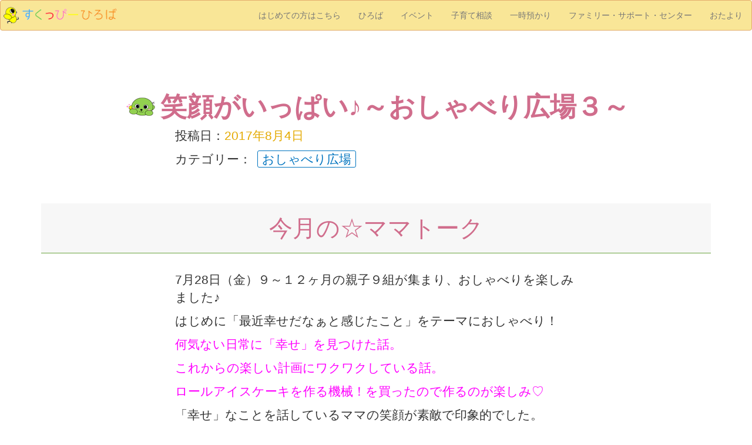

--- FILE ---
content_type: text/html; charset=UTF-8
request_url: https://sukupy.jp/2017/08/04/%E7%AC%91%E9%A1%94%E3%81%8C%E3%81%84%E3%81%A3%E3%81%B1%E3%81%84%E2%99%AA%EF%BD%9E%E3%81%8A%E3%81%97%E3%82%83%E3%81%B9%E3%82%8A%E5%BA%83%E5%A0%B4%EF%BC%93/
body_size: 7894
content:
<!DOCTYPE html>
<html>
<head>
  <meta http-equiv="content-type" content="text/html;charset=UTF-8" />
  <title>笑顔がいっぱい♪～おしゃべり広場３～|すくっぴーひろば【多賀城市子育てサポートセンター】</title>
  <meta name="viewport" content="width=device-width, initial-scale=1">

  <!-- jQuery (necessary for Bootstrap's JavaScript plugins) -->
  <script src="https://ajax.googleapis.com/ajax/libs/jquery/1.11.3/jquery.min.js"></script>
  <!-- Include all compiled plugins (below), or include individual files as needed -->
  <script src="https://sukupy.jp/wp-content/themes/kosapo_160323/js/bootstrap.min.js"></script>

  <link rel="stylesheet" href="https://sukupy.jp/wp-content/themes/kosapo_160323/css/bootstrap.min.css" type="text/css" />
  <link rel="stylesheet" href="https://sukupy.jp/wp-content/themes/kosapo_160323/css/mystyle.css" type="text/css" />
  <link rel="stylesheet" href="https://sukupy.jp/wp-content/themes/kosapo_160323/css/font-awesome.min.css" />

  <link rel="stylesheet" href="https://sukupy.jp/wp-content/themes/kosapo_160323/style.css" type="text/css" />

<!-- page_plugin --><div id="fb-root"></div>
<script>(function(d, s, id) {
  var js, fjs = d.getElementsByTagName(s)[0];
  if (d.getElementById(id)) return;
  js = d.createElement(s); js.id = id;
  js.src = "//connect.facebook.net/ja_JP/sdk.js#xfbml=1&version=v2.5";
  fjs.parentNode.insertBefore(js, fjs);
}(document, 'script', 'facebook-jssdk'));</script>

<!--Google Analytics-->
<script>
  (function(i,s,o,g,r,a,m){i['GoogleAnalyticsObject']=r;i[r]=i[r]||function(){
  (i[r].q=i[r].q||[]).push(arguments)},i[r].l=1*new Date();a=s.createElement(o),
  m=s.getElementsByTagName(o)[0];a.async=1;a.src=g;m.parentNode.insertBefore(a,m)
  })(window,document,'script','//www.google-analytics.com/analytics.js','ga');

  ga('create', 'UA-75736896-1', 'auto');
  ga('send', 'pageview');

</script>

<!-- All in One SEO Pack 2.3.11.4 by Michael Torbert of Semper Fi Web Design[103,135] -->
<meta name="description"  content="今月の☆ママトーク 7月28日（金）９～１２ヶ月の親子９組が集まり、おしゃべりを楽しみました♪ はじめに「最近幸せだなぁと感じたこと」をテーマにおしゃべり！ 何気ない日常に「幸せ」を見つけた話。 これからの楽しい計画にワクワクしている話。 ロールアイスケーキを作る機械！を買ったので作るのが楽し" />

<link rel="canonical" href="https://sukupy.jp/2017/08/04/%e7%ac%91%e9%a1%94%e3%81%8c%e3%81%84%e3%81%a3%e3%81%b1%e3%81%84%e2%99%aa%ef%bd%9e%e3%81%8a%e3%81%97%e3%82%83%e3%81%b9%e3%82%8a%e5%ba%83%e5%a0%b4%ef%bc%93/" />
<meta property="og:title" content="笑顔がいっぱい♪～おしゃべり広場３～|すくっぴーひろば【多賀城市子育てサポートセンター】" />
<meta property="og:type" content="article" />
<meta property="og:url" content="https://sukupy.jp/2017/08/04/%e7%ac%91%e9%a1%94%e3%81%8c%e3%81%84%e3%81%a3%e3%81%b1%e3%81%84%e2%99%aa%ef%bd%9e%e3%81%8a%e3%81%97%e3%82%83%e3%81%b9%e3%82%8a%e5%ba%83%e5%a0%b4%ef%bc%93/" />
<meta property="og:image" content="https://sukupy.jp/wp-content/uploads/2017/07/IMG_3748-1024x768.jpg" />
<meta property="article:tag" content="おしゃべり広場" />
<meta property="article:published_time" content="2017-08-04T09:13:07Z" />
<meta property="article:modified_time" content="2017-08-04T11:52:09Z" />
<meta name="twitter:card" content="summary_large_image" />
<meta name="twitter:title" content="笑顔がいっぱい♪～おしゃべり広場３～|すくっぴーひろば【多賀城市子育てサポートセンター】" />
<meta name="twitter:image" content="https://sukupy.jp/wp-content/uploads/2017/07/IMG_3748-1024x768.jpg" />
<meta itemprop="image" content="https://sukupy.jp/wp-content/uploads/2017/07/IMG_3748-1024x768.jpg" />
<!-- /all in one seo pack -->
<link rel='dns-prefetch' href='//s0.wp.com' />
<link rel='dns-prefetch' href='//secure.gravatar.com' />
<link rel='dns-prefetch' href='//s.w.org' />
<link rel="alternate" type="application/rss+xml" title="すくっぴーひろば【多賀城市子育てサポートセンター】 &raquo; 笑顔がいっぱい♪～おしゃべり広場３～ のコメントのフィード" href="https://sukupy.jp/2017/08/04/%e7%ac%91%e9%a1%94%e3%81%8c%e3%81%84%e3%81%a3%e3%81%b1%e3%81%84%e2%99%aa%ef%bd%9e%e3%81%8a%e3%81%97%e3%82%83%e3%81%b9%e3%82%8a%e5%ba%83%e5%a0%b4%ef%bc%93/feed/" />
		<script type="text/javascript">
			window._wpemojiSettings = {"baseUrl":"https:\/\/s.w.org\/images\/core\/emoji\/11\/72x72\/","ext":".png","svgUrl":"https:\/\/s.w.org\/images\/core\/emoji\/11\/svg\/","svgExt":".svg","source":{"concatemoji":"https:\/\/sukupy.jp\/wp-includes\/js\/wp-emoji-release.min.js?ver=4.9.26"}};
			!function(e,a,t){var n,r,o,i=a.createElement("canvas"),p=i.getContext&&i.getContext("2d");function s(e,t){var a=String.fromCharCode;p.clearRect(0,0,i.width,i.height),p.fillText(a.apply(this,e),0,0);e=i.toDataURL();return p.clearRect(0,0,i.width,i.height),p.fillText(a.apply(this,t),0,0),e===i.toDataURL()}function c(e){var t=a.createElement("script");t.src=e,t.defer=t.type="text/javascript",a.getElementsByTagName("head")[0].appendChild(t)}for(o=Array("flag","emoji"),t.supports={everything:!0,everythingExceptFlag:!0},r=0;r<o.length;r++)t.supports[o[r]]=function(e){if(!p||!p.fillText)return!1;switch(p.textBaseline="top",p.font="600 32px Arial",e){case"flag":return s([55356,56826,55356,56819],[55356,56826,8203,55356,56819])?!1:!s([55356,57332,56128,56423,56128,56418,56128,56421,56128,56430,56128,56423,56128,56447],[55356,57332,8203,56128,56423,8203,56128,56418,8203,56128,56421,8203,56128,56430,8203,56128,56423,8203,56128,56447]);case"emoji":return!s([55358,56760,9792,65039],[55358,56760,8203,9792,65039])}return!1}(o[r]),t.supports.everything=t.supports.everything&&t.supports[o[r]],"flag"!==o[r]&&(t.supports.everythingExceptFlag=t.supports.everythingExceptFlag&&t.supports[o[r]]);t.supports.everythingExceptFlag=t.supports.everythingExceptFlag&&!t.supports.flag,t.DOMReady=!1,t.readyCallback=function(){t.DOMReady=!0},t.supports.everything||(n=function(){t.readyCallback()},a.addEventListener?(a.addEventListener("DOMContentLoaded",n,!1),e.addEventListener("load",n,!1)):(e.attachEvent("onload",n),a.attachEvent("onreadystatechange",function(){"complete"===a.readyState&&t.readyCallback()})),(n=t.source||{}).concatemoji?c(n.concatemoji):n.wpemoji&&n.twemoji&&(c(n.twemoji),c(n.wpemoji)))}(window,document,window._wpemojiSettings);
		</script>
		<style type="text/css">
img.wp-smiley,
img.emoji {
	display: inline !important;
	border: none !important;
	box-shadow: none !important;
	height: 1em !important;
	width: 1em !important;
	margin: 0 .07em !important;
	vertical-align: -0.1em !important;
	background: none !important;
	padding: 0 !important;
}
</style>
<link rel='stylesheet' id='jetpack_css-css'  href='https://sukupy.jp/wp-content/plugins/jetpack/css/jetpack.css?ver=4.6.3' type='text/css' media='all' />
<script type='text/javascript' src='https://sukupy.jp/wp-includes/js/jquery/jquery.js?ver=1.12.4'></script>
<script type='text/javascript' src='https://sukupy.jp/wp-includes/js/jquery/jquery-migrate.min.js?ver=1.4.1'></script>
<script type='text/javascript'>
/* <![CDATA[ */
var related_posts_js_options = {"post_heading":"h4"};
/* ]]> */
</script>
<script type='text/javascript' src='https://sukupy.jp/wp-content/plugins/jetpack/modules/related-posts/related-posts.js?ver=20150408'></script>
<link rel='https://api.w.org/' href='https://sukupy.jp/wp-json/' />
<link rel="EditURI" type="application/rsd+xml" title="RSD" href="https://sukupy.jp/xmlrpc.php?rsd" />
<link rel="wlwmanifest" type="application/wlwmanifest+xml" href="https://sukupy.jp/wp-includes/wlwmanifest.xml" /> 
<link rel='prev' title='すくっぴーみんなＤＥファミサポ夏祭り☆' href='https://sukupy.jp/2017/08/03/%e3%81%99%e3%81%8f%e3%81%a3%e3%81%b4%e3%83%bc%e3%81%bf%e3%82%93%e3%81%aa%ef%bd%84%ef%bd%85%e3%83%95%e3%82%a1%e3%83%9f%e3%82%b5%e3%83%9d%e5%a4%8f%e7%a5%ad%e3%82%8a%e2%98%86/' />
<link rel='next' title='ペンギンのうちわができたよ！' href='https://sukupy.jp/2017/08/04/%e3%83%9a%e3%83%b3%e3%82%ae%e3%83%b3%e3%81%ae%e3%81%86%e3%81%a1%e3%82%8f%e3%81%8c%e3%81%a7%e3%81%8d%e3%81%9f%e3%82%88%ef%bc%81/' />
<link rel='shortlink' href='https://wp.me/p7wyUh-XN' />
<link rel="alternate" type="application/json+oembed" href="https://sukupy.jp/wp-json/oembed/1.0/embed?url=https%3A%2F%2Fsukupy.jp%2F2017%2F08%2F04%2F%25e7%25ac%2591%25e9%25a1%2594%25e3%2581%258c%25e3%2581%2584%25e3%2581%25a3%25e3%2581%25b1%25e3%2581%2584%25e2%2599%25aa%25ef%25bd%259e%25e3%2581%258a%25e3%2581%2597%25e3%2582%2583%25e3%2581%25b9%25e3%2582%258a%25e5%25ba%2583%25e5%25a0%25b4%25ef%25bc%2593%2F" />
<link rel="alternate" type="text/xml+oembed" href="https://sukupy.jp/wp-json/oembed/1.0/embed?url=https%3A%2F%2Fsukupy.jp%2F2017%2F08%2F04%2F%25e7%25ac%2591%25e9%25a1%2594%25e3%2581%258c%25e3%2581%2584%25e3%2581%25a3%25e3%2581%25b1%25e3%2581%2584%25e2%2599%25aa%25ef%25bd%259e%25e3%2581%258a%25e3%2581%2597%25e3%2582%2583%25e3%2581%25b9%25e3%2582%258a%25e5%25ba%2583%25e5%25a0%25b4%25ef%25bc%2593%2F&#038;format=xml" />

<link rel='dns-prefetch' href='//v0.wordpress.com'>
<style type='text/css'>img#wpstats{display:none}</style>			<link rel="stylesheet" type="text/css" id="wp-custom-css" href="https://sukupy.jp/?custom-css=a353614517" />
		</head>
<body>
  <!-- <div id="wrap"> -->
  <!-- ヘッダー -->
  <div id="header">

  <nav class="navbar navbar-default">
  <div class="navbar-header">

  <!--ブランド名 ロゴ名の表示-->
  <a class="navbar-brand" href="http://sukupy.jp/"></a>

  <button type="button" class="navbar-toggle" data-toggle="collapse" data-target="#gnavi">
    <span class="sr-only">メニュー</span>
    <span class="icon-bar"></span>
    <span class="icon-bar"></span>
    <span class="icon-bar"></span>
  </button>
  </div>

  <div id="gnavi" class="collapse navbar-collapse">
    <ul class="nav navbar-nav navbar-right">
<li><a href="/はじめての方はこちら">はじめての方はこちら</a></li>
<li><a href="/ひろば">ひろば</a></li>
<li><a href="/イベント">イベント</a></li>
<li><a href="/子育て相談">子育て相談</a></li>
<li><a href="/一時預かり">一時預かり</a></li>
<li><a href="/ファミリー・サポート・センター">ファミリー・サポート・センター</a></li>
<li><a href="/おたより">おたより</a></li>
    </ul>
  </div>
  </nav>
  </div>
  <!-- /header -->

<!-- contents -->
<div class="container page">


<div Class="post">
  <h1 class="sukupy011">
  <!-- <a href="https://sukupy.jp/2017/08/04/%e7%ac%91%e9%a1%94%e3%81%8c%e3%81%84%e3%81%a3%e3%81%b1%e3%81%84%e2%99%aa%ef%bd%9e%e3%81%8a%e3%81%97%e3%82%83%e3%81%b9%e3%82%8a%e5%ba%83%e5%a0%b4%ef%bc%93/"> -->
  笑顔がいっぱい♪～おしゃべり広場３～  <!-- </a> -->
  </h1>

  <p class="postdate">投稿日：<span class="singledate">2017年8月4日</span></p><br>
  <p class="postcat">カテゴリー：<a href="https://sukupy.jp/category/%e3%82%a4%e3%83%99%e3%83%b3%e3%83%88/%e3%81%8a%e3%81%97%e3%82%83%e3%81%b9%e3%82%8a%e5%ba%83%e5%a0%b4/" rel="category tag">おしゃべり広場</a></p>

  <h2>今月の☆ママトーク</h2>
<p>7月28日（金）９～１２ヶ月の親子９組が集まり、おしゃべりを楽しみました♪</p>
<p>はじめに「最近幸せだなぁと感じたこと」をテーマにおしゃべり！</p>
<p><span style="color: #ff00ff;">何気ない日常に「幸せ」を見つけた話。</span></p>
<p><span style="color: #ff00ff;">これからの楽しい計画にワクワクしている話。</span></p>
<p><span style="color: #ff00ff;">ロールアイスケーキを作る機械！を買ったので作るのが楽しみ♡</span></p>
<p>「幸せ」なことを話しているママの笑顔が素敵で印象的でした。</p>
<p>離乳食が進むこの時期は、離乳食の悩みや疑問も多いですね。今回も離乳食についてみんなで話して安心したり、アイディアを教え合ったりしました。</p>
<p>一緒に子育てする仲間がいると心強いのではないでしょうか。</p>
<div class="tiled-gallery type-square tiled-gallery-unresized" data-original-width="750" data-carousel-extra='null' itemscope itemtype="http://schema.org/ImageGallery" > <div class="gallery-row" style="width: 750px; height: 375px;" data-original-width="750" data-original-height="375" > <div class="gallery-group" style="width: 375px; height: 375px;" data-original-width="375" data-original-height="375" > <div class="tiled-gallery-item" itemprop="associatedMedia" itemscope itemtype="http://schema.org/ImageObject"> <a href="https://sukupy.jp/2017/08/04/%e7%ac%91%e9%a1%94%e3%81%8c%e3%81%84%e3%81%a3%e3%81%b1%e3%81%84%e2%99%aa%ef%bd%9e%e3%81%8a%e3%81%97%e3%82%83%e3%81%b9%e3%82%8a%e5%ba%83%e5%a0%b4%ef%bc%93/img_3747/" border="0" itemprop="url"> <meta itemprop="width" content="371"> <meta itemprop="height" content="371"> <img data-attachment-id="3726" data-orig-file="https://sukupy.jp/wp-content/uploads/2017/07/IMG_3747.jpg" data-orig-size="5152,3864" data-comments-opened="1" data-image-meta="{&quot;aperture&quot;:&quot;3.2&quot;,&quot;credit&quot;:&quot;&quot;,&quot;camera&quot;:&quot;Canon IXY 180&quot;,&quot;caption&quot;:&quot;&quot;,&quot;created_timestamp&quot;:&quot;1501250997&quot;,&quot;copyright&quot;:&quot;&quot;,&quot;focal_length&quot;:&quot;5&quot;,&quot;iso&quot;:&quot;200&quot;,&quot;shutter_speed&quot;:&quot;0.01&quot;,&quot;title&quot;:&quot;&quot;,&quot;orientation&quot;:&quot;1&quot;}" data-image-title="" data-image-description="" data-medium-file="https://sukupy.jp/wp-content/uploads/2017/07/IMG_3747-300x225.jpg" data-large-file="https://sukupy.jp/wp-content/uploads/2017/07/IMG_3747-1024x768.jpg" src="https://i0.wp.com/sukupy.jp/wp-content/uploads/2017/07/IMG_3747.jpg?resize=371%2C371&#038;ssl=1" width="371" height="371" data-original-width="371" data-original-height="371" itemprop="http://schema.org/image" title="" alt="" style="width: 371px; height: 371px;" /> </a> </div> </div> <div class="gallery-group" style="width: 375px; height: 375px;" data-original-width="375" data-original-height="375" > <div class="tiled-gallery-item" itemprop="associatedMedia" itemscope itemtype="http://schema.org/ImageObject"> <a href="https://sukupy.jp/2017/08/04/%e7%ac%91%e9%a1%94%e3%81%8c%e3%81%84%e3%81%a3%e3%81%b1%e3%81%84%e2%99%aa%ef%bd%9e%e3%81%8a%e3%81%97%e3%82%83%e3%81%b9%e3%82%8a%e5%ba%83%e5%a0%b4%ef%bc%93/img_3748/" border="0" itemprop="url"> <meta itemprop="width" content="371"> <meta itemprop="height" content="371"> <img data-attachment-id="3727" data-orig-file="https://sukupy.jp/wp-content/uploads/2017/07/IMG_3748.jpg" data-orig-size="5152,3864" data-comments-opened="1" data-image-meta="{&quot;aperture&quot;:&quot;3.5&quot;,&quot;credit&quot;:&quot;&quot;,&quot;camera&quot;:&quot;Canon IXY 180&quot;,&quot;caption&quot;:&quot;&quot;,&quot;created_timestamp&quot;:&quot;1501252368&quot;,&quot;copyright&quot;:&quot;&quot;,&quot;focal_length&quot;:&quot;6.44&quot;,&quot;iso&quot;:&quot;800&quot;,&quot;shutter_speed&quot;:&quot;0.003125&quot;,&quot;title&quot;:&quot;&quot;,&quot;orientation&quot;:&quot;1&quot;}" data-image-title="" data-image-description="" data-medium-file="https://sukupy.jp/wp-content/uploads/2017/07/IMG_3748-300x225.jpg" data-large-file="https://sukupy.jp/wp-content/uploads/2017/07/IMG_3748-1024x768.jpg" src="https://i0.wp.com/sukupy.jp/wp-content/uploads/2017/07/IMG_3748.jpg?resize=371%2C371&#038;ssl=1" width="371" height="371" data-original-width="371" data-original-height="371" itemprop="http://schema.org/image" title="" alt="みんなでポーズ☆７月２８日" style="width: 371px; height: 371px;" /> </a> <div class="tiled-gallery-caption" itemprop="caption description"> みんなでポーズ☆７月２８日 </div> </div> </div> </div> </div>
<p><span style="color: #ff00ff;">次回のおしゃべり広場は</span><br />
<span style="color: #ff00ff;"> 8/4（金）・・・おしゃべり広場1（0～4か月児とママ）</span><br />
<span style="color: #ff00ff;"> 8/18（金）・・・おしゃべり広場2（5～8か月児とママ）</span><br />
<span style="color: #ff00ff;"> 8/25（金）・・・おしゃべり広場3（9～12か月児とママ）</span></p>
<p><span style="color: #ff00ff;">いずれも13:30～14:30です。予約不要ですので直接おいでください。</span></p>
<p>&nbsp;</p>
<p>&nbsp;</p>
<p>&nbsp;</p>
<p>&nbsp;</p>

<div id='jp-relatedposts' class='jp-relatedposts' >
	<h3 class="jp-relatedposts-headline"><em>関連</em></h3>
</div></div>

  <p class="pagenation">
  <span class="oldpage pull-left">&laquo; <a href="https://sukupy.jp/2017/08/03/%e3%81%99%e3%81%8f%e3%81%a3%e3%81%b4%e3%83%bc%e3%81%bf%e3%82%93%e3%81%aa%ef%bd%84%ef%bd%85%e3%83%95%e3%82%a1%e3%83%9f%e3%82%b5%e3%83%9d%e5%a4%8f%e7%a5%ad%e3%82%8a%e2%98%86/" rel="prev">すくっぴーみんなＤＥファミサポ夏祭り☆</a></span>
  <span class="newpage pull-right"><a href="https://sukupy.jp/2017/08/04/%e3%83%9a%e3%83%b3%e3%82%ae%e3%83%b3%e3%81%ae%e3%81%86%e3%81%a1%e3%82%8f%e3%81%8c%e3%81%a7%e3%81%8d%e3%81%9f%e3%82%88%ef%bc%81/" rel="next">ペンギンのうちわができたよ！</a> &raquo;</span>
  </p>

  
</div>

<div class="container post-fb">
  <div class="row">
    <h2 class="toppage-news sukupy02">新着情報＆SNS</h2>
    <div class="col-sm-7 postspace">
  <!-- 記事を表示する件数を指定 -->
        <div>
  <p class="postdate">2025年12月19日</p>
  <p class="postcat"><a href="https://sukupy.jp/category/%e3%81%8a%e3%81%9f%e3%82%88%e3%82%8a/" rel="category tag">おたより</a></p>
  </div>
  <div class="relative">
    <div class="posttitle-width">
  <h2 id="posttitle"><a href="https://sukupy.jp/2025/12/19/__trashed-9/">
    <!-- タイトルをそのまま出力 -->
    すくっぴーだより2月号    <!-- タイトルに文字数制限(２０文字まで) -->
    <!-- すくっぴーだより2月号 -->
  </a></h2>
</div>
<div class="d-post-more">
  <p class="post-more"><a href="https://sukupy.jp/2025/12/19/__trashed-9/">記事を読む</a></p>
</div>
  </div>
  <div>
  <p class="postdate">2025年12月27日</p>
  <p class="postcat"><a href="https://sukupy.jp/category/%e3%81%99%e3%81%8f%e3%81%99%e3%81%8f/" rel="category tag">すくすく</a></p>
  </div>
  <div class="relative">
    <div class="posttitle-width">
  <h2 id="posttitle"><a href="https://sukupy.jp/2025/12/27/%e8%b5%a4%e3%81%a1%e3%82%83%e3%82%93%e3%81%a8%e3%81%84%e3%81%a3%e3%81%b1%e3%81%84%e4%bc%9a%e8%a9%b1%e3%81%97%e3%81%9f%e3%81%ad%ef%bc%81%ef%bd%9e%e3%81%99%e3%81%8f%e3%81%99%e3%81%8f%ef%bd%9e/">
    <!-- タイトルをそのまま出力 -->
    赤ちゃんといっぱい会話したね！～すくすく～    <!-- タイトルに文字数制限(２０文字まで) -->
    <!-- 赤ちゃんといっぱい会話したね！～すくすく･･･ -->
  </a></h2>
</div>
<div class="d-post-more">
  <p class="post-more"><a href="https://sukupy.jp/2025/12/27/%e8%b5%a4%e3%81%a1%e3%82%83%e3%82%93%e3%81%a8%e3%81%84%e3%81%a3%e3%81%b1%e3%81%84%e4%bc%9a%e8%a9%b1%e3%81%97%e3%81%9f%e3%81%ad%ef%bc%81%ef%bd%9e%e3%81%99%e3%81%8f%e3%81%99%e3%81%8f%ef%bd%9e/">記事を読む</a></p>
</div>
  </div>
  <div>
  <p class="postdate">2025年12月27日</p>
  <p class="postcat"><a href="https://sukupy.jp/category/%e3%81%99%e3%81%8f%e3%81%99%e3%81%8f%e3%83%bb%e3%81%ae%e3%81%b3%e3%81%ae%e3%81%b3/" rel="category tag">すくすく・のびのび</a> <a href="https://sukupy.jp/category/%e3%81%ae%e3%81%b3%e3%81%ae%e3%81%b3/" rel="category tag">のびのび</a></p>
  </div>
  <div class="relative">
    <div class="posttitle-width">
  <h2 id="posttitle"><a href="https://sukupy.jp/2025/12/27/%e3%82%8f%e3%82%89%e3%81%b9%e3%81%86%e3%81%9f%e3%81%82%e3%81%9d%e3%81%b3%e3%80%80%ef%bd%9e%e3%81%ae%e3%81%b3%e3%81%ae%e3%81%b3%f0%9f%8c%b1%ef%bd%9e/">
    <!-- タイトルをそのまま出力 -->
    わらべうたあそび　～のびのび&#x1f331;～    <!-- タイトルに文字数制限(２０文字まで) -->
    <!-- わらべうたあそび　～のびのび&#x1f3･･･ -->
  </a></h2>
</div>
<div class="d-post-more">
  <p class="post-more"><a href="https://sukupy.jp/2025/12/27/%e3%82%8f%e3%82%89%e3%81%b9%e3%81%86%e3%81%9f%e3%81%82%e3%81%9d%e3%81%b3%e3%80%80%ef%bd%9e%e3%81%ae%e3%81%b3%e3%81%ae%e3%81%b3%f0%9f%8c%b1%ef%bd%9e/">記事を読む</a></p>
</div>
  </div>
  <div>
  <p class="postdate">2025年12月27日</p>
  <p class="postcat"><a href="https://sukupy.jp/category/%e5%8f%8c%e5%ad%90%e3%81%a1%e3%82%83%e3%82%93%e9%9b%86%e3%81%be%e3%82%8c%ef%bc%81/" rel="category tag">双子ちゃん集まれ！</a></p>
  </div>
  <div class="relative">
    <div class="posttitle-width">
  <h2 id="posttitle"><a href="https://sukupy.jp/2025/12/27/%e5%8f%8c%e5%ad%90%e3%81%a1%e3%82%83%e3%82%93%e3%81%ae%e3%81%8b%e3%82%8f%e3%81%84%e3%81%84%e5%86%99%e7%9c%9f%e3%81%8c%e6%92%ae%e3%82%8c%e3%81%be%e3%81%97%e3%81%9f%e2%99%aa/">
    <!-- タイトルをそのまま出力 -->
    双子ちゃんのかわいい写真が撮れました♪    <!-- タイトルに文字数制限(２０文字まで) -->
    <!-- 双子ちゃんのかわいい写真が撮れました♪ -->
  </a></h2>
</div>
<div class="d-post-more">
  <p class="post-more"><a href="https://sukupy.jp/2025/12/27/%e5%8f%8c%e5%ad%90%e3%81%a1%e3%82%83%e3%82%93%e3%81%ae%e3%81%8b%e3%82%8f%e3%81%84%e3%81%84%e5%86%99%e7%9c%9f%e3%81%8c%e6%92%ae%e3%82%8c%e3%81%be%e3%81%97%e3%81%9f%e2%99%aa/">記事を読む</a></p>
</div>
  </div>
  <div>
  <p class="postdate">2025年12月26日</p>
  <p class="postcat"><a href="https://sukupy.jp/category/%e3%82%af%e3%83%83%e3%82%ad%e3%83%b3%e3%82%b0%e3%82%b9%e3%82%bf%e3%82%b8%e3%82%aa/" rel="category tag">クッキングスタジオ</a> <a href="https://sukupy.jp/category/%e3%83%9c%e3%83%a9%e3%83%b3%e3%83%86%e3%82%a3%e3%82%a2/" rel="category tag">ボランティア</a> <a href="https://sukupy.jp/category/%e8%a6%aa%e5%ad%90/" rel="category tag">親子</a> <a href="https://sukupy.jp/category/%e3%82%a4%e3%83%99%e3%83%b3%e3%83%88/%e8%a6%aa%e5%ad%90%e3%82%af%e3%83%83%e3%82%ad%e3%83%b3%e3%82%b0/" rel="category tag">親子クッキング</a></p>
  </div>
  <div class="relative">
    <div class="posttitle-width">
  <h2 id="posttitle"><a href="https://sukupy.jp/2025/12/26/%e3%81%9f%e3%81%ae%e3%81%97%e3%81%8f%ef%bc%81%e3%81%8a%e3%81%84%e3%81%97%e3%81%8f%ef%bc%81%e3%82%af%e3%83%83%e3%82%ad%e3%83%b3%e3%82%b0/">
    <!-- タイトルをそのまま出力 -->
    たのしく！おいしく！クッキング    <!-- タイトルに文字数制限(２０文字まで) -->
    <!-- たのしく！おいしく！クッキング -->
  </a></h2>
</div>
<div class="d-post-more">
  <p class="post-more"><a href="https://sukupy.jp/2025/12/26/%e3%81%9f%e3%81%ae%e3%81%97%e3%81%8f%ef%bc%81%e3%81%8a%e3%81%84%e3%81%97%e3%81%8f%ef%bc%81%e3%82%af%e3%83%83%e3%82%ad%e3%83%b3%e3%82%b0/">記事を読む</a></p>
</div>
  </div>
  <div>
  <p class="postdate">2025年12月23日</p>
  <p class="postcat"><a href="https://sukupy.jp/category/%e3%82%a4%e3%83%99%e3%83%b3%e3%83%88/%e3%82%a4%e3%83%99%e3%83%b3%e3%83%88-%e3%82%a4%e3%83%99%e3%83%b3%e3%83%88/" rel="category tag">☆イベント☆</a> <a href="https://sukupy.jp/category/%e3%82%a4%e3%83%99%e3%83%b3%e3%83%88/%e3%81%8a%e3%81%9f%e3%81%ae%e3%81%97%e3%81%bf%e4%bc%9a/" rel="category tag">おたのしみ会</a> <a href="https://sukupy.jp/category/%e3%82%a4%e3%83%99%e3%83%b3%e3%83%88/%e3%81%8a%e3%81%9f%e3%82%93%e3%81%98%e3%82%87%e3%81%86%e4%bc%9a/" rel="category tag">おたんじょう会</a></p>
  </div>
  <div class="relative">
    <div class="posttitle-width">
  <h2 id="posttitle"><a href="https://sukupy.jp/2025/12/23/%e3%81%8a%e3%81%9f%e3%81%ae%e3%81%97%e3%81%bf%e4%bc%9a%f0%9f%94%94%e3%82%b5%e3%83%b3%e3%82%bf%e3%81%95%e3%82%93%e7%99%bb%e5%a0%b4%ef%bc%81/">
    <!-- タイトルをそのまま出力 -->
    おたのしみ会&#x1f514;サンタさん登場！    <!-- タイトルに文字数制限(２０文字まで) -->
    <!-- おたのしみ会&#x1f514;サンタさん･･･ -->
  </a></h2>
</div>
<div class="d-post-more">
  <p class="post-more"><a href="https://sukupy.jp/2025/12/23/%e3%81%8a%e3%81%9f%e3%81%ae%e3%81%97%e3%81%bf%e4%bc%9a%f0%9f%94%94%e3%82%b5%e3%83%b3%e3%82%bf%e3%81%95%e3%82%93%e7%99%bb%e5%a0%b4%ef%bc%81/">記事を読む</a></p>
</div>
  </div>
  <div>
  <p class="postdate">2025年12月16日</p>
  <p class="postcat"><a href="https://sukupy.jp/category/%ef%bc%91%e6%89%8d%e3%82%bf%e3%82%a4%e3%83%a0/" rel="category tag">１才タイム</a></p>
  </div>
  <div class="relative">
    <div class="posttitle-width">
  <h2 id="posttitle"><a href="https://sukupy.jp/2025/12/16/1%e6%89%8d%e3%82%bf%e3%82%a4%e3%83%a0%e3%81%a7%e3%81%aa%e3%82%93%e3%81%a7%e3%82%82%e3%83%81%e3%83%a3%e3%83%ac%e3%83%b3%e3%82%b8%ef%bc%81/">
    <!-- タイトルをそのまま出力 -->
    1才タイムでなんでもチャレンジ！    <!-- タイトルに文字数制限(２０文字まで) -->
    <!-- 1才タイムでなんでもチャレンジ！ -->
  </a></h2>
</div>
<div class="d-post-more">
  <p class="post-more"><a href="https://sukupy.jp/2025/12/16/1%e6%89%8d%e3%82%bf%e3%82%a4%e3%83%a0%e3%81%a7%e3%81%aa%e3%82%93%e3%81%a7%e3%82%82%e3%83%81%e3%83%a3%e3%83%ac%e3%83%b3%e3%82%b8%ef%bc%81/">記事を読む</a></p>
</div>
  </div>
  <div>
  <p class="postdate">2025年12月15日</p>
  <p class="postcat"><a href="https://sukupy.jp/category/%e3%82%a4%e3%83%99%e3%83%b3%e3%83%88/" rel="category tag">イベント</a> <a href="https://sukupy.jp/category/%e5%ad%90%e8%82%b2%e3%81%a6%e6%83%85%e5%a0%b1/" rel="category tag">子育て情報</a> <a href="https://sukupy.jp/category/%e8%a6%aa%e5%ad%90/" rel="category tag">親子</a> <a href="https://sukupy.jp/category/%e3%82%a4%e3%83%99%e3%83%b3%e3%83%88/%e8%a6%aa%e5%ad%90%e3%82%af%e3%83%83%e3%82%ad%e3%83%b3%e3%82%b0/%e8%a6%aa%e5%ad%90de%e9%a3%9f%e8%82%b2/" rel="category tag">親子DE食育</a> <a href="https://sukupy.jp/category/%e8%b5%a4%e3%81%a1%e3%82%83%e3%82%93/" rel="category tag">赤ちゃん</a></p>
  </div>
  <div class="relative">
    <div class="posttitle-width">
  <h2 id="posttitle"><a href="https://sukupy.jp/2025/12/15/%e7%9f%a5%e3%81%a3%e3%81%a6%e3%81%8a%e3%81%8f%e3%81%a8%e3%81%a1%e3%82%87%e3%81%a3%e3%81%a8%e6%a5%bd%e2%99%aa%e6%a5%bd%e3%81%97%e3%81%8f%e9%80%b2%e3%82%81%e3%82%8b%e9%9b%a2%e4%b9%b3%e9%a3%9f/">
    <!-- タイトルをそのまま出力 -->
    知っておくとちょっと楽♪楽しく進める離乳食    <!-- タイトルに文字数制限(２０文字まで) -->
    <!-- 知っておくとちょっと楽♪楽しく進める離乳･･･ -->
  </a></h2>
</div>
<div class="d-post-more">
  <p class="post-more"><a href="https://sukupy.jp/2025/12/15/%e7%9f%a5%e3%81%a3%e3%81%a6%e3%81%8a%e3%81%8f%e3%81%a8%e3%81%a1%e3%82%87%e3%81%a3%e3%81%a8%e6%a5%bd%e2%99%aa%e6%a5%bd%e3%81%97%e3%81%8f%e9%80%b2%e3%82%81%e3%82%8b%e9%9b%a2%e4%b9%b3%e9%a3%9f/">記事を読む</a></p>
</div>
  </div>
<p class="single_category text-center"><a href="/お知らせ一覧">お知らせ一覧ページへ</a></p>

    </div>
  <div class="col-sm-5 fbspace">
    <!-- <h2 class="fb-title">Facebook</h2> -->
    <div class="fb-page" data-href="https://www.facebook.com/sukupy/" data-tabs="timeline" data-width="500" height="600" data-small-header="false" data-adapt-container-width="true" data-hide-cover="false" data-show-facepile="false"><div class="fb-xfbml-parse-ignore"><blockquote cite="https://www.facebook.com/sukupy/"><a href="https://www.facebook.com/sukupy/">すくっぴーひろば</a></blockquote></div></div>
  </div>
  </div>
</div>


	<div style="display:none">
	</div>
<script type='text/javascript' src='https://s0.wp.com/wp-content/js/devicepx-jetpack.js?ver=202604'></script>
<script type='text/javascript' src='https://secure.gravatar.com/js/gprofiles.js?ver=2026Janaa'></script>
<script type='text/javascript'>
/* <![CDATA[ */
var WPGroHo = {"my_hash":""};
/* ]]> */
</script>
<script type='text/javascript' src='https://sukupy.jp/wp-content/plugins/jetpack/modules/wpgroho.js?ver=4.9.26'></script>
<script type='text/javascript' src='https://sukupy.jp/wp-includes/js/wp-embed.min.js?ver=4.9.26'></script>
<script type='text/javascript' src='https://sukupy.jp/wp-content/plugins/jetpack/modules/tiled-gallery/tiled-gallery/tiled-gallery.js?ver=4.9.26'></script>
<script type='text/javascript' src='https://stats.wp.com/e-202604.js' async defer></script>
<script type='text/javascript'>
	_stq = window._stq || [];
	_stq.push([ 'view', {v:'ext',j:'1:4.6.3',blog:'111195033',post:'3707',tz:'9',srv:'sukupy.jp'} ]);
	_stq.push([ 'clickTrackerInit', '111195033', '3707' ]);
</script>
<div id="footer">
<h2>すくっぴーひろば</h2>
<p>（多賀城市子育てサポートセンター）</p>
<p>〒985-0873</p>
<p>宮城県多賀城市中央二丁目８番１号</p>
<p>多賀城駅北ビルＢ棟２階</p>
<ul class="list-inline">
<li>TEL : 022-355-7085</li>
<li>FAX : 022-355-7085</li>
</ul>
</div>
<!-- </div> -->
<!-- /wrap -->
</body>
</html>


--- FILE ---
content_type: text/css
request_url: https://sukupy.jp/wp-content/themes/kosapo_160323/css/mystyle.css
body_size: 2225
content:
/*headerのcss*/
/*ここからメニューのデザイン*/
.navbar-default{
  background-color: #f9e697;
  border-color: #e4ad6d;
}
.navbar-default .navbar-toggle {
    border-color: #e4ad6d;
}
.navbar-default .navbar-toggle .icon-bar {
    background-color: #e4ad6d;
}
.navbar-brand {
  background: url("../img/title002.gif") no-repeat left center;
  background-size: contain;
  height: 5rem;
  width: 20rem;
}
#metaslider_2086{
  margin-bottom: 1rem;
}
/*見出しにすくっぴー*/
.sukupy01:before{
  content: url(../img/sukupy02.gif);
  margin: 0px;
  position: relative;
  top: 11px;
  right: 5px;
}
.sukupy011:before{
  content: url(../img/sukupy02.gif);
  margin: 0px;
  position: relative;
  top: 7px;
  left: 5px;
}
.sukupy02:before{
  content: url(../img/sukupink01.gif);
  margin: 0px;
  position: relative;
  top: 8px;
}
/*indexのcss*/
/*トップページの見出し*/
.top-maincontent h1{
text-align: center;
margin-top: 0;
margin-bottom: 0.7em;
font-size: 1.78em;
color: #6aa43e;
}
.top-maincontent h2{
  text-align: center;
  margin-top: 5rem;
  margin-bottom: 3rem;
  font-size: 3.3rem;
  color: #d06d8c;
  padding: .5em .75em;
  background-color: #f7f7f7;
  border-bottom: 1px solid #6aa43e;
}
.top-maincontent h3{
  text-align: center;
  margin-top: 6rem;
  margin-bottom: 3rem;
  font-size: 3rem;
  color: #6aa43e;
}
.toppage-news{
  text-align: center;
  margin-top: 5rem;
  margin-bottom: 3rem;
  font-size: 3.3rem;
  color: #d06d8c;
  padding: .5em .75em;
  background-color: #f7f7f7;
  border-bottom: 1px solid #6aa43e;
}
.title_img{
  width: 50%;
  height: auto;
}
#desc{
  text-align: center;
}
/*ここから新着記事*/
.post-thumbnails{
  width: 5rem;
  height: 5rem;
  overflow: hidden;
}
.postdate{
  display: inline-block;
}
.postcat{
  display: inline-block;
  margin-left: 1rem;
}
.postcat a{
  border: solid 1px #0074bf;
  margin-left: 1rem;
  padding: 2px 7px;
  color: #0074bf;
  border-radius: 3px;
}
#nav-content{
  text-align: center;
}
.navbar .nav{
  float: none;
}
.menu-item{
  width: 20%;
}
.top-maincontent{
  margin-top: 1rem;
  margin-bottom: 1rem;
}
.top-maincontent p{
  text-align: center;
  font-size: 1.5em;
}
#posttitle{
  font-size: 120%;
  font-weight: bold;
  margin-top: 0px;
  margin-bottom: 2rem;
  padding-right: 20%;
}
.relative{
  position: relative;
  margin-bottom: 1.5rem;
}
.posttitle-width{
  display: inline-block;
  width: 80%;
}
#posttitle a{
  color: #8d4f42;
  width: 50%;
}
/*ここからサブコンテンツ*/
.trimming img{
  width: 80%;
  height: 150px;
  overflow: hidden;
}
.sub-disc{
  text-align: left;
}
.top-subcontent{
  margin-left: 0;
  margin-right: 0;
  margin-bottom: 4rem;
  width: 100%;
  padding: 5rem 5%;
  background-color: #e2b2c0;
}
/*ここから新着情報のタイトルと「記事を読む」*/
.d-post-more{
  display: inline-block;
  text-align: right;
  position: absolute;
  right: 0px;
  top: 0px;
}
.post-more{
  background-color: #e4aa01;
  padding: 2px 10px;
  border-radius: 10px;
}
.post-more a{
  color: white;
  font-weight: bold;
}
#footer{
  background-color: #65ace4;
  text-align: center;
  padding-top: 30px;
  padding-bottom: 30px;
}
#footer h2{
  font-size: 3rem;
}
.footer-list{
  color: #191970;
  font-weight: bold;
}
.sodatsu,.sukupy-banar{
  margin-top: 10px;
  margin-bottom: 10px;
}
/*ここまで新着情報のタイトルと「記事を読む」*/
.fb-title{
  color: #1d4293;
  text-align: center;
  margin-bottom: 3rem;
}
.postspace{
  padding-right: 2rem;
  padding-left: 2rem;
}
.fbspace{
  text-align: center;
}
.post-fb{
  margin-bottom: 10rem;
}
.top-maincontent{
  padding-top: 4rem;
}
.fb-title:before{
      content: url(../img/piyo01.gif);
      margin: 1rem;
      position: relative;
      top: 1rem;

}

/*===============================================
●page.phpのcss
===============================================*/
.page h1{
text-align: center;
margin-top: 80px;
font-size: 45px;
font-weight: bolder;
color: #d06d8c;
}
.page .page-subtitle{
  text-align: center;
  font-size: 18px;
  font-weight: 100;
  color: #6aa43e;
}

.page .page-top-image{
  text-align: center;;
  margin-top: 50px;
  margin-bottom: 80px;
  width: 100%;
}

.page h2{
  text-align: center;
  margin-top: 50px;
  margin-bottom: 30px;
  font-size: 40px;
  color: #d06d8c;
  padding: .5em .75em;
  background-color: #f7f7f7;
  border-bottom: 1px solid #6aa43e;
}

.page h3{
  text-align: center;
  margin-top: 60px;
  margin-bottom: 30px;
  font-size: 30px;
  color: #6aa43e;
}
.page p{
  text-align: left;
  width: 60%;
  margin: auto;
  margin-bottom: 10px;
  font-size: 1.5em;;
}
.page li{
  width: 60%;
  margin: auto;
  text-align: left;
  font-size: 1.5em;
  margin-bottom: 5px;
}
.page .link{
  font-size: 16px;
  font-weight: bold;
  margin-top: 30px;
  color: #0074bf;
}

/*single.phpのcss*/
.post{
  text-align: center;
  margin-bottom: 12rem;
}
.post .postdate{
  width: 60%;
  margin-bottom: 10px;
  text-align: left;
}
.post .postcat{
  width: 60%;
  margin-left: 0;
  text-align: left;
}
.singledate{
  color: #e4aa01;
}
.strong{
  color: #d16b16;
  font-weight: bold;
}
.alignnone {
    margin: 5px 20px 20px 0;
}
/*wp特有のクラス、IDのcss*/
.aligncenter,
div.aligncenter {
    display: block;
    margin: 5px auto 5px auto;
}

.alignright {
    float:right;
    margin: 5px 0 20px 20px;
}

.alignleft {
    float: left;
    margin: 5px 20px 20px 0;
}

.aligncenter {
    display: block;
    margin: 5px auto 5px auto;
}

a img.alignright {
    float: right;
    margin: 5px 0 20px 20px;
}

a img.alignnone {
    margin: 5px 20px 20px 0;
}

a img.alignleft {
    float: left;
    margin: 5px 20px 20px 0;
}

a img.aligncenter {
    display: block;
    margin-left: auto;
    margin-right: auto
}

.wp-caption {
    background: #eee;
    border: 1px solid #ddd;
    max-width: 96%;
    padding: 10px;
}

.wp-caption.alignnone {
    margin: 5px 20px 20px 0;
}

.wp-caption.alignleft {
    margin: 5px 20px 20px 0;
}

.wp-caption.alignright {
    margin: 5px 0 20px 20px;
}

.wp-caption img {
    border: 0 none;
    height: auto;
    margin: 0;
    max-width: 98.5%;
    padding: 0;
    width: auto;
}

.wp-caption p.wp-caption-text {
    margin: 0;
    padding: 5px 0;
}/*===============================================
●category.phpのcss
===============================================*/
.single_category{
  font-weight: bold;
  color: #0074bf;
}
/*===============================================
●固定ページ「一時預かり」のcss
===============================================*/
.page .ichizi-case{
  background-color: #d06d8c;
  color: #ffffff;
  width: 100%;
  padding: 15px;
  border-radius: 10px;
}
.page .ichizi-img{
  width: 60%;
  max-width: 100%;
  height: auto;
  text-align: center;
}
.page .width-100 {
    width: 100%;
    max-width: 100%;
    height: auto;
    text-align: center;
}

/*===============================================
●tablet.css 画面の横幅が768pxまで
===============================================*/
@media screen and (max-width: 768px){
img{
max-width: 100%;
height: auto;
width /***/:auto;　
}
#container{
width:100%;
}
/*～以下、画面の横幅が768pxまでの場合のスタイル記入～*/
p{
  font-size: 1em;
}
.navbar-default{
  background-color: #f9e697;
  border-color: #e4ad6d;
}
.top-maincontent h1{
  font-size: 110%;
  font-weight: bold;
}
.top-maincontent h2{
  font-size: 2rem;
  font-weight: bold;;
}
.top-maincontent h3{
  font-size: 2rem;
  font-weight: bold;;
}
.toppage-news{
  font-size: 2rem;
  font-weight: bold;;
}
#footer h2{
  font-size: 2rem;
  font-weight: bold;;
}
.sukupy01{
  font-size: 2rem;
}
/*page.phpのスマートフォン用見出し*/
.page h1{
  font-size: 2rem;
  font-weight: bold;;
}

.page h2{
  font-size: 2rem;
  font-weight: bold;;
}
.page h3{
  font-size: 2rem;
  font-weight: bold;;
}
.page p{
  width: auto;
}
.page li{
  width: auto;
}
/*single.phpのスマートフォン用css*/
.post .postdate {
    width: 100%;
}
.post .postcat{
    width: 100%;
}
.postspace {
  margin-bottom: 70px;
}
/*スマートフォンでフォントサイズを1emに変更*/
.top-maincontent p{
  font-size: 1em;
}
.page p{
  font-size: 1em;;
}
/*一時預かりのスマートフォン用css*/
.page .ichizi-case{
  text-align: center;
}
.page .ichizi-img{
  width: 100%;
  max-width: 100%;
  height: auto;
  text-align: center;
}


}
